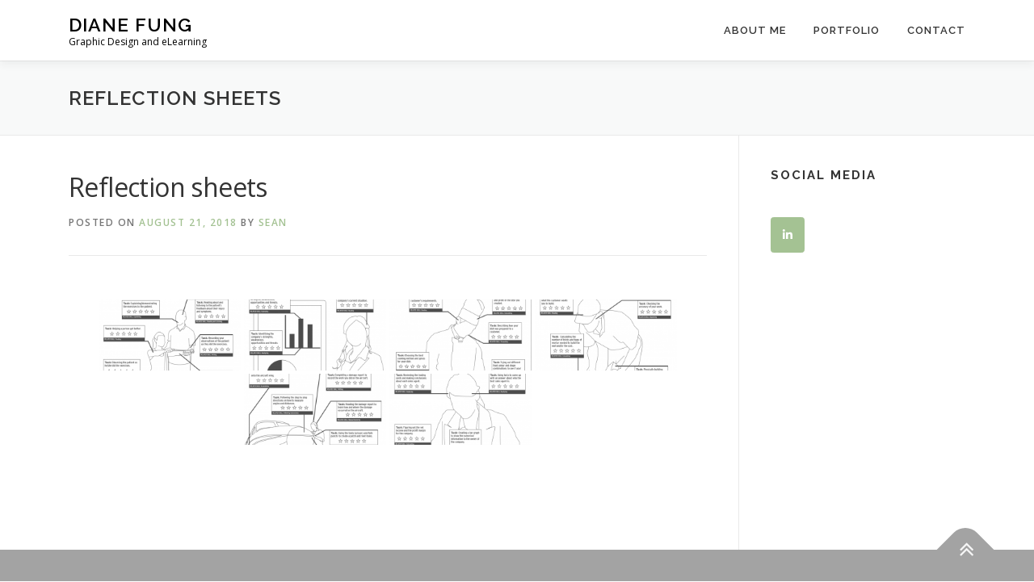

--- FILE ---
content_type: text/css
request_url: http://www.dianefung.com/wp-content/uploads/siteorigin-widgets/sow-social-media-buttons-flat-e392aefab83b.css?ver=5.6
body_size: 485
content:
.so-widget-sow-social-media-buttons-flat-e392aefab83b .social-media-button-container {
  zoom: 1;
  text-align: left;
  /*
	&:after {
		content:"";
		display:inline-block;
		width:100%;
	}
	*/
}
.so-widget-sow-social-media-buttons-flat-e392aefab83b .social-media-button-container:before {
  content: '';
  display: block;
}
.so-widget-sow-social-media-buttons-flat-e392aefab83b .social-media-button-container:after {
  content: '';
  display: table;
  clear: both;
}
@media (max-width: 780px) {
  .so-widget-sow-social-media-buttons-flat-e392aefab83b .social-media-button-container {
    text-align: left;
  }
}
.so-widget-sow-social-media-buttons-flat-e392aefab83b .sow-social-media-button-linkedin-0 {
  color: #ffffff !important;
  background-color: #a4c293;
  border: 1px solid #a4c293;
}
.so-widget-sow-social-media-buttons-flat-e392aefab83b .sow-social-media-button-linkedin-0:visited,
.so-widget-sow-social-media-buttons-flat-e392aefab83b .sow-social-media-button-linkedin-0:active,
.so-widget-sow-social-media-buttons-flat-e392aefab83b .sow-social-media-button-linkedin-0:hover {
  color: #ffffff !important;
}
.so-widget-sow-social-media-buttons-flat-e392aefab83b .sow-social-media-button-linkedin-0.ow-button-hover:hover {
  color: #ffffff;
}
.so-widget-sow-social-media-buttons-flat-e392aefab83b .sow-social-media-button-linkedin-0.ow-button-hover:hover {
  background: #afc9a0;
  border-bottom-color: #afc9a0;
}
.so-widget-sow-social-media-buttons-flat-e392aefab83b .sow-social-media-button {
  display: inline-block;
  font-size: 2em;
  line-height: 1em;
  margin: 0.2em 0.2em 0.2em 0;
  padding: 1em 0;
  width: 3em;
  text-align: center;
  vertical-align: middle;
  -webkit-border-radius: 0.25em;
  -moz-border-radius: 0.25em;
  border-radius: 0.25em;
}
.so-widget-sow-social-media-buttons-flat-e392aefab83b .sow-social-media-button .sow-icon-fontawesome {
  display: inline-block;
  height: 1em;
}

--- FILE ---
content_type: text/css
request_url: http://www.dianefung.com/wp-content/uploads/siteorigin-widgets/sow-social-media-buttons-flat-bf6cf9ed5ee6.css?ver=5.6
body_size: 486
content:
.so-widget-sow-social-media-buttons-flat-bf6cf9ed5ee6 .social-media-button-container {
  zoom: 1;
  text-align: left;
  /*
	&:after {
		content:"";
		display:inline-block;
		width:100%;
	}
	*/
}
.so-widget-sow-social-media-buttons-flat-bf6cf9ed5ee6 .social-media-button-container:before {
  content: '';
  display: block;
}
.so-widget-sow-social-media-buttons-flat-bf6cf9ed5ee6 .social-media-button-container:after {
  content: '';
  display: table;
  clear: both;
}
@media (max-width: 780px) {
  .so-widget-sow-social-media-buttons-flat-bf6cf9ed5ee6 .social-media-button-container {
    text-align: left;
  }
}
.so-widget-sow-social-media-buttons-flat-bf6cf9ed5ee6 .sow-social-media-button-linkedin-0 {
  color: #ffffff !important;
  background-color: #a4c293;
  border: 1px solid #a4c293;
}
.so-widget-sow-social-media-buttons-flat-bf6cf9ed5ee6 .sow-social-media-button-linkedin-0:visited,
.so-widget-sow-social-media-buttons-flat-bf6cf9ed5ee6 .sow-social-media-button-linkedin-0:active,
.so-widget-sow-social-media-buttons-flat-bf6cf9ed5ee6 .sow-social-media-button-linkedin-0:hover {
  color: #ffffff !important;
}
.so-widget-sow-social-media-buttons-flat-bf6cf9ed5ee6 .sow-social-media-button-linkedin-0.ow-button-hover:hover {
  color: #ffffff;
}
.so-widget-sow-social-media-buttons-flat-bf6cf9ed5ee6 .sow-social-media-button-linkedin-0.ow-button-hover:hover {
  background: #afc9a0;
  border-bottom-color: #afc9a0;
}
.so-widget-sow-social-media-buttons-flat-bf6cf9ed5ee6 .sow-social-media-button {
  display: inline-block;
  font-size: 2em;
  line-height: 1em;
  margin: 0.2em 0.2em 0.2em 0;
  padding: 1em 0;
  width: 3em;
  text-align: center;
  vertical-align: middle;
  -webkit-border-radius: 0.25em;
  -moz-border-radius: 0.25em;
  border-radius: 0.25em;
}
.so-widget-sow-social-media-buttons-flat-bf6cf9ed5ee6 .sow-social-media-button .sow-icon-fontawesome {
  display: inline-block;
  height: 1em;
}